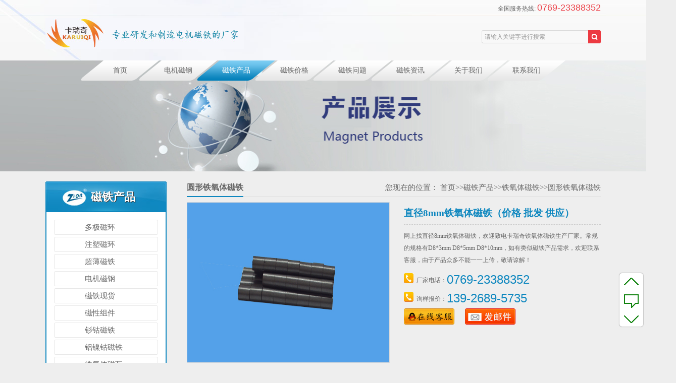

--- FILE ---
content_type: text/html; charset=utf-8
request_url: https://www.krqcitie.com/products/tieyangticitie/disc/656.html
body_size: 7024
content:
<!DOCTYPE html>
<html lang="zh-cn">
<head>
<meta http-equiv="X-UA-Compatible" content="IE=EmulateIE7" />
<meta http-equiv="Content-Type" content="text/html; charset=utf-8" />
<meta name="robots" content="index, follow" />
<meta name="author" content="krqcitie.com">
<meta http-equiv="Cache-Control" content="no-transform" />
<meta http-equiv="Cache-Control" content="no-siteapp" />
<meta http-equiv="Content-Security-Policy" content="upgrade-insecure-requests">
<title>直径8mm铁氧体磁铁（价格 批发 供应） - 圆形铁氧体磁铁 - 东莞市卡瑞奇磁铁厂家</title>
<meta name="keywords" content="直径8mm磁铁" />
<meta name="description" content="网上找直径8mm铁氧体磁铁，欢迎致电卡瑞奇铁氧体磁铁生产厂家。常规的规格有D8*3mm D8*5mm D8*10mm，如有类似磁铁产品需求，欢迎联系客服，由于产品众多不能一一上传，敬请谅解！" />
<link rel="stylesheet" type="text/css" href="/style/css/style.css">
<script src="/style/js/jquery.min.js"></script>
<script type="text/javascript" src="/style/js/jquery.SuperSlide.2.1.1.js"></script>
<link type="image/x-icon" href="/favicon.ico" rel="shortcut icon">
<!--[if IE 6]>
    <script type="text/javascript" src="/style/js/png.js"></script>
    <script type="text/javascript">
    EvPNG.fix('*');
    </script>
<![endif]-->
<script type="text/javascript">
 function AddFavorite(sURL, sTitle){
 try{window.external.addFavorite(sURL, sTitle);}
 catch (e){
 try{window.sidebar.addPanel(sTitle, sURL, "");}
 catch (e){alert("加入收藏失败，请使用Ctrl+D进行添加");}
 }
}
</script>
 
<style type="text/css">
<!--
.STYLE1 {
	color: #0e87cd;
	font-size: 24px;
	font-weight: bold;
}
-->
</style>
</head>
<body>
<meta http-equiv="content-type" content="text/html; charset=UTF-8" /> 
<div class="gr_header">
 <div class="head_con gr_width"> 
 <a name="gotop"></a>
 <!-- 顶部 -->
 <div class="topbar"> <span class="head_phone">全国服务热线: <strong>0769-23388352</strong> </span></div>
 <!-- 头部主体 -->
 <div class="header">
 <div class="logo gr_left"><a href="/" title=""><img src="/style/images/logo.jpg" alt="卡瑞奇公司logo" title="卡瑞奇磁铁网站logo"/></a></div>
 <div class="head_search">
 <form action="/search/"  method="get">
  <p class="p01">
  <input name="keyword" id="search-keyword" type="text" class="sear_text" value="请输入关键字进行搜索" onFocus="this.value=''" onBlur="if(this.value == '')this.value='请输入关键字进行搜索'" >
  <input type="submit" class="sear_btn" value=""/>
  </p>
 </form>
 </div>
 </div>
 <!-- 导航 -->
 <div class="gr_nav">
 <ul class="nav">
 <li ><a href="/" title="首页">首页</a></li>
 
 <li ><a title="电机磁钢" href="https://www.krqcitie.com/products/dianjicitie/">电机磁钢</a></li>
		
 <li class='current'><a title="磁铁产品" href="/products/">磁铁产品</a></li>
		
 <li ><a title="磁铁价格" href="/citiejiage/">磁铁价格</a></li>
		
 <li ><a title="磁铁问题" href="/cjwt/">磁铁问题</a></li>
		
 <li ><a title="磁铁资讯" href="/news/">磁铁资讯</a></li>
		
 <li ><a title="关于我们" href="/about/">关于我们</a></li>
		
 <li ><a title="联系我们" href="/contact/">联系我们</a></li>
		
 </ul>
 </div>
 </div>
</div>
<div class="list_banner"><img src="/style/images/product.jpg" alt="" width="1419" height="220" /></div>
<script type="text/javascript" src="/style/js/jquery.jqzoom.js"></script> 
<script type="text/javascript" src="/style/js/common.js"></script>
<div class="list_wrapper gr_width">
 <div class="list_left">
 <div class="list_sidebar">
 <h3 class="side_title">磁铁产品</h3>
 <ul class="sidebar">
 
 <li ><a href="/products/duojicihuan/">多极磁环</a></li>
 
 <li ><a href="/products/cihuan/">注塑磁环</a></li>
 
 <li ><a href="/products/bct/">超薄磁铁</a></li>
 
 <li ><a href="/products/dianjicitie/">电机磁钢</a></li>
 
 <li ><a href="/products/xianhuo/">磁铁现货</a></li>
 
 <li ><a href="/products/zujian/">磁性组件</a></li>
 
 <li ><a href="/products/smco/">钐钴磁铁</a></li>
 
 <li ><a href="/products/alnico/">铝镍钴磁铁</a></li>
 
 <li ><a href="/products/tieyangti/">铁氧体磁瓦</a></li>
 
 <li ><a href="/products/nvtiepeng/">钕铁硼磁瓦</a></li>
 
 <li ><a href="/products/tieyangticitie/">铁氧体磁铁</a></li>
 
 <li ><a href="/products/zhanjie/">粘结钕铁硼</a></li>
 
 <li ><a href="/products/yixingcitie/">异形强力磁铁</a></li>
 
 </ul>
 </div>
 
 <!-- 推荐产品 -->
 <div class="recommend_pro">
 <h3>磁铁产品推荐</h3>
 <div class="recommend_slide">
 <ul>
  
  <li><a title="适配IC-Haus磁编码芯片62极64极磁环 29x15x1.1mm" href="/products/duojicihuan/2157.html"><img alt="适配IC-Haus磁编码芯片62极64极磁环 29x15x1.1mm" src="/static/upload/image/20260119/1768805086374010.jpg"><span>适配IC-Haus磁编码芯片62极64极磁环 29x15x1.1mm</span></a></li>
  
  <li><a title="超薄烧结铁氧体磁铁片 12.5x8.5x0.65mm" href="/products/bct/448.html"><img alt="超薄烧结铁氧体磁铁片 12.5x8.5x0.65mm" src="/uploads/allimg/171128/1-1G12Q14250.jpg"><span>超薄烧结铁氧体磁铁片 12.5x8.5x0.65mm</span></a></li>
  
  <li><a title="小而薄的铁氧体圆片磁铁 Y30BH D2x0.8mm" href="/products/bct/1446.html"><img alt="小而薄的铁氧体圆片磁铁 Y30BH D2x0.8mm" src="/uploads/allimg/210616/1-210616104A7.jpg"><span>小而薄的铁氧体圆片磁铁 Y30BH D2x0.8mm</span></a></li>
  
  <li><a title="汽车水泵塑磁转子磁铁 4极" href="/products/cihuan/333.html"><img alt="汽车水泵塑磁转子磁铁 4极" src="/static/upload/image/20220805/1659689514866611.jpg"><span>汽车水泵塑磁转子磁铁 4极</span></a></li>
  
  <li><a title="油烟机电机径向8极烧结铁氧体磁环 OD 54mm" href="/products/duojicihuan/784.html"><img alt="油烟机电机径向8极烧结铁氧体磁环 OD 54mm" src="/uploads/allimg/180712/1-1PG2102445.jpg"><span>油烟机电机径向8极烧结铁氧体磁环 OD 54mm</span></a></li>
  
  <li><a title="风机永磁电机径向8极铁氧体环形 54mm外径" href="/products/dianjicitie/611.html"><img alt="风机永磁电机径向8极铁氧体环形 54mm外径" src="/static/upload/image/20220810/1660100618573765.jpg"><span>风机永磁电机径向8极铁氧体环形 54mm外径</span></a></li>
  
  <li><a title="高度40/42mm径向8极铁氧体转子磁铁 OD 54mm" href="/products/dianjicitie/1243.html"><img alt="高度40/42mm径向8极铁氧体转子磁铁 OD 54mm" src="/uploads/allimg/210108/1-21010P94209.jpg"><span>高度40/42mm径向8极铁氧体转子磁铁 OD 54mm</span></a></li>
  
  <li><a title="N52等级超小孔径向烧结钕铁硼转子 2x0.9x4.5mm" href="/products/xianhuo/2126.html"><img alt="N52等级超小孔径向烧结钕铁硼转子 2x0.9x4.5mm" src="/static/upload/image/20251226/1766714623226818.jpg"><span>N52等级超小孔径向烧结钕铁硼转子 2x0.9x4.5mm</span></a></li>
  
  <li><a title="高性能烧结铁氧体径向3对极转子环 20x8x27mm" href="/products/duojicihuan/2119.html"><img alt="高性能烧结铁氧体径向3对极转子环 20x8x27mm" src="/static/upload/image/20251222/1766370495660902.jpg"><span>高性能烧结铁氧体径向3对极转子环 20x8x27mm</span></a></li>
  
  <li><a title="长度方向磁化小短条钕铁硼磁铁 1.5x1.5x10mm" href="/products/xianhuo/2113.html"><img alt="长度方向磁化小短条钕铁硼磁铁 1.5x1.5x10mm" src="/static/upload/image/20251211/1765440231484544.jpg"><span>长度方向磁化小短条钕铁硼磁铁 1.5x1.5x10mm</span></a></li>
  
 </ul>
 </div>
 <script type="text/javascript">
 /* 推荐产品无缝滚动 */
 jQuery(".recommend_pro").slide({mainCell:".recommend_slide ul",autoPlay:true,effect:"topMarquee",vis:2,interTime:50});
 </script> 
 </div>

 <div class="recommend_list">
 <h3>近期热门磁铁文章</h3>
 <div class="recommend_slide_list">
 <ul>
  
  <li><a title="耐高温钕铁硼电机磁瓦（弧形）介绍" href="/news/hyxw/255.html"><span>耐高温钕铁硼电机磁瓦（弧形）···</span></a></li>
  
  <li><a title="卡瑞奇2026年度钕铁硼和铁氧体相关检测报告" href="/news/gsxw/2160.html"><span>卡瑞奇2026年度钕铁硼和铁氧体···</span></a></li>
  
  <li><a title="0.5mm直径的磁铁可以做吗？看看这一款" href="/news/gsxw/2155.html"><span>0.5mm直径的磁铁可以做吗？看看···</span></a></li>
  
  <li><a title="超小超薄稀土钕铁硼磁铁 0.5mm x 0.4mm" href="/news/gsxw/2154.html"><span>超小超薄稀土钕铁硼磁铁 0.5mm···</span></a></li>
  
  <li><a title="64对极（128极）磁编码器磁环 欢迎询价试样" href="/news/gsxw/1490.html"><span>64对极（128极）磁编码器磁环 ···</span></a></li>
  
  <li><a title="2026年部分适用于水泵内的转子磁铁尺寸" href="/news/gsxw/2151.html"><span>2026年部分适用于水泵内的转子···</span></a></li>
  
  <li><a title="卡瑞奇磁电2026年春节放假通知" href="/news/gsxw/2150.html"><span>卡瑞奇磁电2026年春节放假通知</span></a></li>
  
  <li><a title="网站近期可能无法正常访问的通知" href="/news/gsxw/2148.html"><span>网站近期可能无法正常访问的通···</span></a></li>
  
  <li><a title="磁铁倒角示意图" href="/news/hyxw/2146.html"><span>磁铁倒角示意图</span></a></li>
  
  <li><a title="近期新测的钕铁硼38uh等级BH曲线" href="/news/gsxw/2145.html"><span>近期新测的钕铁硼38uh等级BH曲···</span></a></li>
  
 </ul>
 </div>
 </div>

<div class="recommend_list">
<h3>热门TAG标签</h3>
<div class="content">
			   <ul class="news_list words">
			   
<li><a href="/tag/%E5%8F%98%E9%A2%91%E7%A9%BA%E8%B0%83%E7%A3%81%E9%92%A2">变频空调磁钢</a>
<li><a href="/tag/Y30%E5%BC%A7%E5%BD%A2%E7%A3%81%E9%93%81">Y30弧形磁铁</a>
<li><a href="/tag/%E5%9C%86%E5%BD%A2%E5%B0%8F%E7%A3%81%E9%93%81">圆形小磁铁</a>
<li><a href="/tag/%E5%B0%8F%E5%9C%86%E7%89%87%E5%BC%BA%E5%8A%9B%E7%A3%81%E9%93%81">小圆片强力磁铁</a>
<li><a href="/tag/%E5%8E%9A%E5%BA%A61mm%E7%A3%81%E9%93%81">厚度1mm磁铁</a>
<li><a href="/tag/%E7%A3%81%E6%9E%81%E8%A7%82%E5%AF%9F%E7%89%87">磁极观察片</a>
<li><a href="/tag/%E7%A3%81%E6%9E%81%E6%B5%8B%E8%AF%95%E7%89%87">磁极测试片</a>
<li><a href="/tag/%E6%B0%B8%E7%A3%81%E9%93%81%E6%B0%A7%E4%BD%93%E6%B9%BF%E5%8E%8B%E7%A3%81%E7%93%A6">永磁铁氧体湿压磁瓦</a>
<li><a href="/tag/%E6%B9%BF%E5%8E%8B%E7%93%A6%E5%BD%A2%E7%A3%81%E9%93%81">湿压瓦形磁铁</a>
<li><a href="/tag/%E6%97%A0%E5%88%B7%E7%94%B5%E6%9C%BA%E7%A3%81%E7%93%A6">无刷电机磁瓦</a>
<li><a href="/tag/%E7%B2%98%E7%BB%93%E9%92%95%E9%93%81%E7%A1%BC%E7%A3%81%E7%93%A6">粘结钕铁硼磁瓦</a>
<li><a href="/tag/%E7%BC%96%E7%A0%81%E5%99%A8%E7%A3%81%E7%8E%AF">编码器磁环</a></li>
</div>
</div>

<!-- 左侧联系我们 -->
<div class="left_contact"> <img src="/style/images/side_contact.jpg" alt="联系卡瑞奇磁铁厂家" />
<div class="font"> 全国服务热线：0769-23388352<br>
邮　箱：salesa@dgcourage.com<br>
网　址：https://www.krqcitie.com<br>
地址：广东省东莞市万江区新和社区龙通一路1号厂房</div>
</div>
</div>
 <!-- 内页右侧 -->
 <div class="list_right">
 <div class="position">
 <p class="gr_right">您现在的位置： <a href="/">首页</a>>><a href="/products/">磁铁产品</a>>><a href="/products/tieyangticitie/">铁氧体磁铁</a>>><a href="/products/tieyangticitie/disc/">圆形铁氧体磁铁</a></p>
 <strong>圆形铁氧体磁铁</strong> </div>
 <div class="list_box">
 <div class="product-show-pic gr_left"> 
 <!-- 放大镜效果 -->
 <div id="preview" class="spec-preview" style="overflow:hidden">
  <span class="jqzoom">
  	
  <img jqimg="/uploads/allimg/180410/1-1P410114039.jpg" src="/uploads/allimg/180410/1-1P410114039.jpg" width="400" height="317"/>
  
  </span>
 </div>
 <!-- 缩略图= -->
 <div class="spec-scroll"> <a class="prev"></a><a class="next"></a>
  <div class="items">
  <ul>
  	
  	<li><img alt="/uploads/allimg/180410/1-1P410114039.jpg" bimg="/uploads/allimg/180410/1-1P410114039.jpg" src="/uploads/allimg/180410/1-1P410114039.jpg" onMouseMove="preview(this);"></li>
 
  </ul>
  </div>
 </div>
 </div>
 <!-- 右侧标题简介 -->
 <div class="product-show-title">
 <h1>直径8mm铁氧体磁铁（价格 批发 供应）</h1>
 <div class="gr-description">
 	网上找直径8mm铁氧体磁铁，欢迎致电卡瑞奇铁氧体磁铁生产厂家。常规的规格有D8*3mm D8*5mm D8*10mm，如有类似磁铁产品需求，欢迎联系客服，由于产品众多不能一一上传，敬请谅解！
 </div>
 <div class="prodcut-tel">厂家电话：<span>0769-23388352</span></div>
		<div class="prodcut-tel">询样报价：<span>139-2689-5735</span></div>
		<div>
		<a href="tencent://message/?uin=2355933626" target="_blank"><img src="/style/images/kefu.jpg" border="0"></a>&#160;&#160;&#160;&#160;&#160;&#160;
		<a href="mailto:salesa@dgcourage.com" target="_blank"> <img src="/style/images/xunpan.jpg" border="0"></a>		</div>
 </div>
 <div class="clearfix"></div>
 <!-- 产品说明标签切换 -->
 <div class="gr-tab-list">
 <div class="hd">
  <ul>
  <li class="on">产品详细</li>
  </ul>
 </div>
 <div class="bd">
  <div class="tab-list">
  <div class="xiangqing"> <p><span style="font-size:14px;">产品名称：D8铁氧体磁铁 铁氧体圆柱</span></p><p><span style="font-size:14px;">
	品牌：卡瑞奇磁铁</span></p><p><span style="font-size:14px;">
	磁化方向：轴向</span></p><p><span style="font-size:14px;">
	常见规格：D8*3mm D8*5mm D8*10mm</span></p><p><span style="font-size:14px;">产品应用：产品广泛应用于五金、塑胶、化工、制药、陶瓷、建材、烟草、棉纺、食品等行业除铁过滤及机械设备、五金模具、夹具定位。</span><br/></p><p><span style="font-size:14px;">烧结铁氧体永磁铁具备优异的退磁阻抗，在装配和充磁前后无磁通损失。</span></p><p><span style="font-size:14px;"><img alt="铁氧体性能表" src="http://www.krqcitie.com/uploads/allimg/180305/1-1P305113J5192.jpg" style="width: 603px; height: 207px;"/><br/>查看更多<a href="http://www.krqcitie.com/products/tieyangticitie/disc/" target="_blank" style="color: rgb(192, 0, 0); text-decoration: underline;"><span style="font-size: 14px; color: #C00000;">圆形铁氧体磁铁</span></a>规格。</span></p> </div>
  </div>
 </div>
 </div>
 <div class="tags">
 <p><img src="/style/images/tag_03.jpg" width="28" height="13" alt="tag关键词标签" data-bd-imgshare-binded="1"> <a href="/tag/%E7%9B%B4%E5%BE%848mm%E7%A3%81%E9%93%81">直径8mm磁铁</a></p>
 <p>文章链接：<a href="https://www.krqcitie.com/products/tieyangticitie/disc/656.html" target="_self">https://www.krqcitie.com/products/tieyangticitie/disc/656.html</a></p>
 <p>版权声明：本站部分图片，文字来源于其它媒体与网站，转载是出于非商业性的信息传播交流之目的，如果不小心侵犯到您的权益，请及时联系我们删除该资源salese@dgcourage.com</p>
 </div>

<div class="reLink">
                    <div class="prevLink fl"><b>上一个产品：</b><a href="/products/tieyangticitie/disc/638.html">铁氧体模压磁铁D12x5mm 约1080gs</a> </div>
                    <div class="nextLink fr"><b>下一个产品：</b><a href="/products/tieyangticitie/disc/663.html">干压同性铁氧体磁铁 带凹点标记</a></div>
                </div>

 <!-- 相关产品 -->
 <div class="related-product">
 <div class="rec-title"><span>其它相关磁铁产品</span></div>
 <div class="related-product-list">
  <ul>
  
  <li><a href="/products/tieyangticitie/disc/1447.html"><img src="/uploads/allimg/210616/1-210616110148.jpg" alt="超小尺寸普磁铁氧体 直径2mm 厚度1.5mm" /><span>超小尺寸普磁铁氧体 直径2mm 厚度1.5mm</span></a></li>
  
  <li><a href="/products/tieyangticitie/disc/698.html"><img src="/uploads/allimg/180503/1-1P503142518.jpg" alt="铁氧体圆片磁铁边缘45度倒角" /><span>铁氧体圆片磁铁边缘45度倒角</span></a></li>
  
  <li><a href="/products/tieyangticitie/disc/656.html"><img src="/uploads/allimg/180410/1-1P410114039.jpg" alt="直径8mm铁氧体磁铁（价格 批发 供应）" /><span>直径8mm铁氧体磁铁（价格 批发 供应）</span></a></li>
  
  </ul>
 </div>
 </div>
 <!-- 相关产品文章资讯 -->
 <div class="xg-news">
        <div class="tit"><span>产品相关新闻资讯</span></div>
        <ul>
          
          <li><a href="/cjwt/1613.html"  title="磁铁镀锌镀镍有什么不一样？硬度 寿命 价格方面？">磁铁镀锌镀镍有什么不一样？硬度 寿命 价格方面？</a><span>2025-07-01</span></li>
          
          <li><a href="/cjwt/937.html"  title="磁铁可以吸多重铁？磁铁吸力实测数据供您参考">磁铁可以吸多重铁？磁铁吸力实测数据供您参考</a><span>2022-10-05</span></li>
          
          <li><a href="/cjwt/2023.html"  title="外径内径平面多极磁环是怎么充磁的？">外径内径平面多极磁环是怎么充磁的？</a><span>2024-04-10</span></li>
          
          <li><a href="/cjwt/1076.html"  title="瓦型（弧形）磁铁N极S极是那个面？看完秒懂">瓦型（弧形）磁铁N极S极是那个面？看完秒懂</a><span>2023-11-28</span></li>
          
          <li><a href="/cjwt/267.html"  title="圆形沉头孔磁铁的规格怎么标注？附尺寸图纸">圆形沉头孔磁铁的规格怎么标注？附尺寸图纸</a><span>2023-11-10</span></li>
          
          <li><a href="/cjwt/1484.html"  title="没有磁铁 马达（电机）能正常工作吗？">没有磁铁 马达（电机）能正常工作吗？</a><span>2021-07-12</span></li>
          
          <li><a href="/cjwt/1929.html"  title="转子贴磁钢刷胶有用吗？作用有哪些？">转子贴磁钢刷胶有用吗？作用有哪些？</a><span>2023-08-18</span></li>
          
          <li><a href="/cjwt/131.html"  title="粘电机磁钢的胶水哪种效果更佳？网友推荐">粘电机磁钢的胶水哪种效果更佳？网友推荐</a><span>2025-02-21</span></li>
          
          <li><a href="/cjwt/786.html"  title="强磁钕磁铁在高温退磁后还可以再充磁吗？">强磁钕磁铁在高温退磁后还可以再充磁吗？</a><span>2022-07-12</span></li>
          
          <li><a href="/cjwt/1641.html"  title="电机马达里面的磁铁可以用502胶水固定吗？">电机马达里面的磁铁可以用502胶水固定吗？</a><span>2024-12-26</span></li>
          
        </ul>
      </div>
 </div>
 </div>
</div>
</div>
<script type="text/javascript">
jQuery(".gr-tab-list").slide({delayTime:0});
jQuery(".gr-sidebar-two").slide({mainCell:".bd ul",autoPlay:true,effect:"topMarquee",vis:3,interTime:50,trigger:"click"});
</script>
<div class="gr_footer">
 <div class="footer gr_width">
 <div class="foot_left">
 <h2 class="foot_logo"> <a href="/"><img src="/style/images/foot_logo.png" alt="卡瑞奇logo" width="81" /></a> </h2>
 <div class="foot_wx"> <img src="/style/images/ma.png" alt="卡瑞奇磁铁网站手机版" width="96" height="96" />
 <p>扫描二维码<br />
  进入手机版官网</p>
 </div>
 </div>
 <div class="foot_right">
 <p class="foot_nav"> 
 <a href="/">首页</a> 
 
 <span>|</span> <a title="电机磁钢" href="https://www.krqcitie.com/products/dianjicitie/">电机磁钢</a> 
 
 <span>|</span> <a title="磁铁产品" href="/products/">磁铁产品</a> 
 
 <span>|</span> <a title="磁铁价格" href="/citiejiage/">磁铁价格</a> 
 
 <span>|</span> <a title="磁铁问题" href="/cjwt/">磁铁问题</a> 
 
 <span>|</span> <a title="磁铁资讯" href="/news/">磁铁资讯</a> 
 
 <span>|</span> <a title="关于我们" href="/about/">关于我们</a> 
 
 <span>|</span> <a title="联系我们" href="/contact/">联系我们</a> 
 
	 </p>
 <p class="p02"> <span class="sp01">全国咨询电话：0769-23388352</span> <span>厂家地址：广东省东莞市万江区新和社区龙通一路1号厂房</span> </p>
 <div class="foot_contact">
 <div class="gr_left">
  <div class="foot_font">
  邮箱：salesa@dgcourage.com <span>QQ：2355933626</span> 
  <a href="https://www.krqcitie.com/about/calculation/" target="_blank"> <span>磁铁表磁（高斯）计算器</span></a><br />
  网址：<a href="https://www.krqcitie.com">https://www.krqcitie.com</a> 
  <br />
  Copyright © 2017-2026 Krqcitie All Rights Reserved.<span>粤ICP备14056697号</span> <span>Power by PbootCMS</span></div>
  <div class="foot_link">
  <h3>友情链接<span>link【本磁铁网站链接交换联系QQ：2355933625】</span></h3>
  <img src="/style/images/biaoyu.png" width="790" height="75" />
 </div>
 </div>
 </div>
</div>
<script src="/style/js/gr.js"></script> 
<script src="/style/js/jquery.qrcode.min.js"></script> 
<script src="/style/js/qrcode.js"></script>

<script>
var _hmt = _hmt || [];
(function() {
 var hm = document.createElement("script");
 hm.src = "https://hm.baidu.com/hm.js?c2f6c24e3edb2e88131ee15ff843eca4";
 var s = document.getElementsByTagName("script")[0]; 
 s.parentNode.insertBefore(hm, s);
})();
</script>
<a name="gobottom"></a>

<div class="go">
	<a title="返回顶部" class="top" href="#gotop">至顶</a>
	<a title="有磁铁问题请联系我们！" class="feedback" href="https://www.krqcitie.com/contact/" target="_blank">反馈</a>
	<a title="返回底部" class="bottom" href="#gobottom">至底</a>
</div>
 
<script language="javascript" src="https://uapi.pop800.com/800.js?n=803562&s=02&p=r&l=cn&c=e2e2c4d82bac487c"></script><div style="display:none;"><a href="https://www.pop800.com" rel="external nofollow">在线客服</a></div>

<script>
    function imgdragstart(){return false;}
    for(i in document.images)document.images[i].ondragstart=imgdragstart;
</script>
</body>
</html>

--- FILE ---
content_type: text/javascript
request_url: https://www.krqcitie.com/style/js/gr.js
body_size: 2010
content:
//TAB切换
var ROOT="";

function setcookie(name,value){   
  var Days = 30;   
  var exp  = new Date();   
  exp.setTime(exp.getTime() + Days*24*60*60*1000);   
  document.cookie = name + "="+ escape (value) + ";expires=" + exp.toGMTString();   
}



function getcookie(name){   

  var arr = document.cookie.match(new RegExp("(^| )"+name+"=([^;]*)(;|$)"));    

  if(arr != null){   
    return unescape(arr[2]);   
  }else{   
    return "";   
  }   
}

function delcookie(name){   

  var exp = new Date();    
  exp.setTime(exp.getTime() - 1);   
  var cval=getCookie(name);   

  if(cval!=null) document.cookie= name + "="+cval+";expires="+exp.toGMTString();   
}

function resetVerifyCode(){

  var timenow = new Date().getTime();

  document.getElementById('verifyImage').src= ROOT+'/index.php?g=home&m=index&a=verify#'+timenow;
}


function showlogin(){

  var auth = getcookie('ww_auth');

  if(auth != ''){

    $('#login_username').html('欢迎您：'+unescape(getcookie('ww_username')));
    $('#login_div').hide();
    $('.logined_div').show();
  }else{
    $('.logined_div').hide();
    $('#login_div').show();
  }
}

$(function(){
    showlogin();
});

function donghua(obj){

  var speed=20;
  var demoh  =  document.getElementById(obj);
  var demoh1 =  document.getElementById(obj+'_1');
  var demoh2 =  document.getElementById(obj+'_2');

  demoh2.innerHTML=demoh1.innerHTML;

  function wfdh(){

    if(demoh2.offsetWidth-demoh.scrollLeft<=0){
      demoh.scrollLeft-=demoh1.offsetWidth;
    }
    if(demoh2.offsetWidth-demoh.scrollLeft>0){
      demoh.scrollLeft++;
    }

  }

  var MyMarh=setInterval(wfdh,speed);

  demoh.onmouseover=function(){
    clearInterval(MyMarh);
  }

  demoh.onmouseout=function(){
    MyMarh=setInterval(wfdh,speed);
  }

}

function showon(obj,onobj,id){

  $(obj+' '+ onobj).click(function(){

     //$(this).parent().addClass('on').siblings().removeClass('on');

    if($(this).parent().hasClass('on')){
      $(this).parent().removeClass('on');
    }else{
      $(this).parent().addClass('on');
    }
  });

  if(id){
    $('#catlist_'+id).parent().parent().addClass('on');  
  }

}


//qq浮动
function Floaters() {

  this.delta=0.15;
  this.playid =null;
  this.items  = [];
  this.addItem  = function(id,x,y,content) {

    var newItem = {};
    newItem.object = document.getElementById(id);

    if(x==0){
      objw= newItem.object.offsetWidth;
      var body = (document.compatMode && document.compatMode!="BackCompat")? document.documentElement : document.body;
      newItem.x = x = body.scrollLeft + (body.clientWidth - objw)/2;
      newItem.y = y;
    }else{
      newItem.x = x;
      newItem.y = y;
    }

    this.items[this.items.length] = newItem;
  }

  this.play =function(varname){
    this.playid = setInterval(varname+'.plays()',30);
  }

  this.close = function(obj){
    document.getElementById(obj).style.display='none';
    clearInterval(this.playid);
  }
}

Floaters.prototype.plays = function(){

  var diffY;

  if (document.documentElement && document.documentElement.scrollTop)
  {
    diffY = document.documentElement.scrollTop;
  }

  else if (document.body)
  {
    diffY = document.body.scrollTop;
  }else{}

  for(var i=0;i<this.items.length;i++) {

    var obj = this.items[i].object;
    var followObj_y = this.items[i].y;
    var total = diffY + followObj_y;

    if(this.items[i].x >= 0){
      obj.style['left'] = this.items[i].x+ 'px';
    }else{
      obj.style['right'] = Math.abs(this.items[i].x)+ 'px';
    }

    if(obj.offsetTop != total) {
      var oldy = (total - obj.offsetTop) * this.delta;
        newtop = obj.offsetTop + ( oldy>0?1:-1 ) * Math.ceil( Math.abs(oldy) );
      obj.style['top'] = newtop + 'px';
    }
  }
}


function changeorder(obj,moduleid,id,doit,ordercall){
  var objs  =  document.getElementById(obj);
  var datas={'moduleid':moduleid,'id': id,'num':objs.value};

  $.ajax({
    type:"POST",
    url:"/index.php?m=Order&a=ajax&do="+doit,
    data: datas,
    timeout:"4000",
    dataType:"JSON",
    success: function(data){
      if(data.data==1){
        ordercall.call(this,obj,moduleid,id,doit,data);
      }else{
        alert(doit + ' error'+data.msg);
      }
    },

    error:function(){
      alert("time out,try it");
    }
  });
}


function area_change(id,level,province,city,area,provinceid,cityid,areaid){
  var datas={'level':level,'provinceid':provinceid,'cityid':cityid,'areaid':areaid};
  $.ajax({
    type:"POST",
    url:"/index.php?m=ajax&a=area&id="+id,
    data: datas,
    timeout:"4000",
    dataType:"JSON",
    success: function(data){
      if(level==0){
        $('#'+province).html(data.province);
        $('#'+city).html(data.city);
        $('#'+area).html(data.area);
      }else if(level==1){
        $('#'+city).html(data.city);
        $('#'+area).html(data.area);
      }else if(level==2){
        $('#'+area).html(data.area);
      }
    },
    error:function(){
      alert("time out,try it");
    }
  }); 
}
